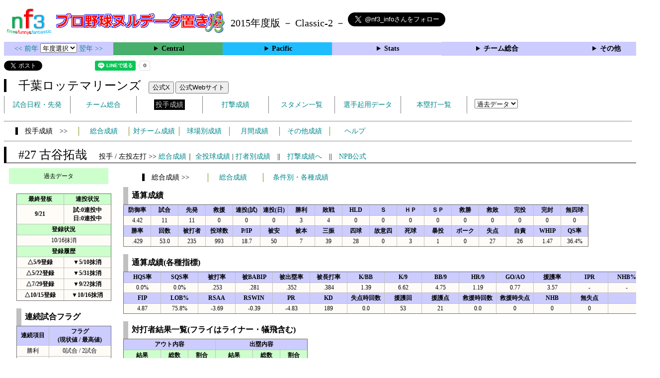

--- FILE ---
content_type: text/html; charset=UTF-8
request_url: https://nf3.sakura.ne.jp/2015/Pacific/M/p/27_stat.htm
body_size: 69530
content:
<!DOCTYPE html>
<html lang='ja'>
<head>
  <meta http-equiv='content-type' content='text/html; charset=UTF-8'>
  <meta http-equiv='content-style-type' content='text/css; charset=UTF-8'>
  <meta http-equiv='content-script-type' content='text/javascript; charset=UTF-8'>
  <meta name='keywords' content="プロ野球,データ,NPB,セイバーメトリクス">
  <meta name='description' content="日本プロ野球(NPB)に関する様々なデータをまとめたサイトです">
  <base href="https://nf3.sakura.ne.jp/2015/">
  <script type='text/javascript' src='../tree.js'></script>
  <script type='text/javascript' src='../mover.js'></script>
  <script type='text/javascript' src='../tree_t.js'></script>
  <title>プロ野球 ヌルデータ置き場f3 2015年度版  ロッテ - 投手成績 27 古谷拓哉 - </title>
  <link rel='stylesheet' href='../style.css?20210331_01''>
</head>
<body>
<!-- ヘッダー部 -->
<div id="header">
  <div class=headimg>
    <img src="../Img/nf3Logo_v2.png" width=100>
    <a href="./index.html"><img src="../Img/NulDataf3_2024.png" width=350></a>
    <br>
  </div>
  <div class=headimg>
    <span style="font-size:20px;vertical-align:middle"> 2015年度版 － Classic-2 －
<a href="https://twitter.com/nf3_info" class="twitter-follow-button" data-size="large" data-show-screen-name="true" data-lang="ja" data-show-count="false">Follow @nf3_info</a></span>
  </div>
</div>
<section>
<div class='Menubox'>
<div class='MenuCell_Index'><a href="../2014/index.html"><< 前年 </a>
<select name="select" onChange="location.href=value;">
  <option value="">年度選択</option>
  <option value="../index.html">2025年</option>
  <option value="../2024/index.html">2024年</option>
  <option value="../2023/index.html">2023年</option>
  <option value="../2022/index.html">2022年</option>
  <option value="../2021/index.html">2021年</option>
  <option value="../2020/index.html">2020年</option>
  <option value="../2019/index.html">2019年</option>
  <option value="../2018/index.html">2018年</option>
  <option value="../2017/index.html">2017年</option>
  <option value="../2016/index.html">2016年</option>
  <option value="../2015/index.html">2015年</option>
  <option value="../2014/index.html">2014年</option>
  <option value="../2013/index.html">2013年</option>
  <option value="../2012/index.html">2012年</option>
  <option value="../2011/index.html">2011年</option>
  <option value="../2010/index.html">2010年</option>
  <option value="../2009/index.html">2009年</option>
  <option value="../2008/index.html">2008年</option>
  <option value="../2007/index.html">2007年</option>
  <option value="../2006/index.html">2006年</option>
  <option value="../2005/index.html">2005年</option>
</select>
<a href='../2016/index.html'> 翌年 >></a>
</div>
<div class='MenuCell'>
<details>
<summary class='Ce'>Central</summary>
<dl>
  <dt class="G"><a href="../php/stat_disp/stat_disp.php?y=2015&leg=0&mon=0&tm=G&vst=all"><span class="G">読売ジャイアンツ</span></a></dt>
  <dt class="T"><a href="../php/stat_disp/stat_disp.php?y=2015&leg=0&mon=0&tm=T&vst=all"><span class="T">阪神タイガース</span></a></dt>
  <dt class="C"><a href="../php/stat_disp/stat_disp.php?y=2015&leg=0&mon=0&tm=C&vst=all"><span class="C">広島東洋カープ</span></a></dt>
  <dt class="D"><a href="../php/stat_disp/stat_disp.php?y=2015&leg=0&mon=0&tm=D&vst=all"><span class="D">中日ドラゴンズ</span></a></dt>
  <dt class="DB"><a href="../php/stat_disp/stat_disp.php?y=2015&leg=0&mon=0&tm=DB&vst=all"><span class="DB">横浜ＤｅＮＡベイスターズ</span></a></dt>
  <dt class="S"><a href="../php/stat_disp/stat_disp.php?y=2015&leg=0&mon=0&tm=S&vst=all"><span class="S">東京ヤクルトスワローズ</span></a></dt>
</dl>
</details>
</div>
<div class='MenuCell'>
<details>
<summary class='Pa'>Pacific</summary>
<dl>
  <dt class="H"><a href="../php/stat_disp/stat_disp.php?y=2015&leg=1&mon=0&tm=H&vst=all"><span class="H">福岡ソフトバンクホークス</span></a></dt>
  <dt class="Bs"><a href="../php/stat_disp/stat_disp.php?y=2015&leg=1&mon=0&tm=Bs&vst=all"><span class="Bs">オリックス・バファローズ</span></a></dt>
  <dt class="F"><a href="../php/stat_disp/stat_disp.php?y=2015&leg=1&mon=0&tm=F&vst=all"><span class="F">北海道日本ハムファイターズ</span></a></dt>
  <dt class="M"><a href="../php/stat_disp/stat_disp.php?y=2015&leg=1&mon=0&tm=M&vst=all"><span class="M">千葉ロッテマリーンズ</span></a></dt>
  <dt class="L"><a href="../php/stat_disp/stat_disp.php?y=2015&leg=1&mon=0&tm=L&vst=all"><span class="L">埼玉西武ライオンズ</span></a></dt>
  <dt class="E"><a href="../php/stat_disp/stat_disp.php?y=2015&leg=1&mon=0&tm=E&vst=all"><span class="E">東北楽天ゴールデンイーグルス</span></a></dt>
</dl>
</details>
</div>
<div class='MenuCell'>
<details>
<summary class='Index'>Stats</summary>
<dl>
  <dt class="Index"><a href="./Stats/Standing.htm">順位表</a></dt>
  <dt class="Ce"><a href="../php/stat_disp/stat_disp.php?y=2015&leg=0&tm=Sta&fp=0&dn=6&dk=0"><span style="color:#ffffff">セ・打撃成績</a></span></dt>
  <dt class="Ce"><a href="../php/stat_disp/stat_disp.php?y=2015&leg=0&tm=Sta&fp=1&dn=6&dk=0'"><span style="color:#ffffff">セ・投手成績</span></a></dt>
  <dt class="Pa"><a href="../php/stat_disp/stat_disp.php?y=2015&leg=1&tm=Sta&fp=0&dn=6&dk=0"><span style="color:#ffffff">パ・打撃成績</a></span></dt>
  <dt class="Pa"><a href="../php/stat_disp/stat_disp.php?y=2015&leg=1&tm=Sta&fp=1&dn=6&dk=0'"><span style="color:#ffffff">パ・投手成績</span></a></dt>
  <dt class="Index"><a href="../php/stat_disp/stat_disp.php?y=2015&leg=2&tm=Sta&fp=0&dn=6&dk=0">交流戦打撃成績</a></dt>
  <dt class="Index"><a href="../php/stat_disp/stat_disp.php?y=2015&leg=2&tm=Sta&fp=1&dn=6&dk=0">交流戦投手成績</a></dt>
</dl>
</details>
</div>
<div class='MenuCell'>
<details>
<summary class='Index'>チーム総合</summary>
<dl>
  <dt class="Index"><a href="./Stats/team_etc.htm">各種データ</a></dt>
  <dt class="Index"><a href="./Stats/Starter.htm">先発一覧</a></dt>
  <dt class="Index"><a href="./Stats/kouji.htm">公示履歴</a></dt></dl>
</details>
</div>
<div class='MenuCell'>
<details>
<summary class='Index'>その他</summary>
<dl>
  <dt class="Index"><a href="../php/vsSer.php" target="_blank">打者vs投手検索</a></dt>

</dl>
</details>
</div>
</div>
</section>
<div id="header">
<a href="https://twitter.com/share?ref_src=twsrc%5Etfw" class="twitter-share-button" data-text="プロ野球 ヌルデータ置き場f3 2015年度版  ロッテ - 投手成績 27 古谷拓哉 - " data-url="https://nf3.sakura.ne.jp/2015/Pacific/M/p/27_stat.htm" data-lang="ja" data-show-count="false">Tweet</a><script async src="https://platform.twitter.com/widgets.js" charset="utf-8"></script>
<iframe src="https://www.facebook.com/plugins/share_button.php?href=https://nf3.sakura.ne.jp/2015/Pacific/M/p/27_stat.htm&layout=button&size=small&width=100&height=20&appId" width="100" height="20" style="border:none;overflow:hidden" scrolling="no" frameborder="0" allowTransparency="true" allow="encrypted-media"></iframe>
<div class="line-it-button" data-lang="ja" data-type="share-a" data-env="REAL" data-url="https://nf3.sakura.ne.jp/2015/Pacific/M/p/27_stat.htm" data-color="default" data-size="small" data-count="true" data-ver="3" style="display: none;"></div>
<script src="https://www.line-website.com/social-plugins/js/thirdparty/loader.min.js" async="async" defer="defer"></script>
</div>
<div id="header">  <div class="headimg">
    <span style="font-size:24px" class="M3">　千葉ロッテマリーンズ</span>　
    <button onclick="window.open('https://x.com/chibalotte','_blank')">公式X</button> 
    <button onclick="window.open('https://www.marines.co.jp/','_blank')">公式Webサイト</button>
    <div id="tmmenu">
      <ul class="tmmenu_disp">
        <li><a href="../php/stat_disp/stat_disp.php?y=2015&leg=1&mon=10&tm=M&vst=all">試合日程・先発</a></li>
        <li><a href="./Pacific/M/t/teamdata.htm">チーム総合</a></li>
        <li><a href="../php/stat_disp/stat_disp.php?y=2015&leg=1&tm=M&fp=1&dn=1&dk=0"><span class=M style="padding:3px">投手成績</span></a></li>
        <li><a href="../php/stat_disp/stat_disp.php?y=2015&leg=1&tm=M&fp=0&dn=1&dk=0">打撃成績</a></li>
        <li><a href="../php/stat_disp/stat_disp.php?y=2015&leg=1&mon=10&tm=M&stvst=all">スタメン一覧</a></li>
        <li><a href="./Pacific/M/t/kiyou.htm">選手起用データ</a></li>
        <li><a href="../php/stat_disp/stat_disp.php?y=2015&leg=1&mon=10&tm=M&hrvst=all">本塁打一覧</a></li>
        <li>　
          <select name="select" onChange="location.href=value;">
          <option value="">過去データ</option>
          <option value="../php/stat_disp/stat_disp.php?y=0&leg=1&tm=M&fp=1&dn=1&dk=0">2025年</option>
          <option value="../php/stat_disp/stat_disp.php?y=2024&leg=1&tm=M&fp=1&dn=1&dk=0">2024年</option>
          <option value="../php/stat_disp/stat_disp.php?y=2023&leg=1&tm=M&fp=1&dn=1&dk=0">2023年</option>
          <option value="../php/stat_disp/stat_disp.php?y=2022&leg=1&tm=M&fp=1&dn=1&dk=0">2022年</option>
          <option value="../php/stat_disp/stat_disp.php?y=2021&leg=1&tm=M&fp=1&dn=1&dk=0">2021年</option>
          <option value="../php/stat_disp/stat_disp.php?y=2020&leg=1&tm=M&fp=1&dn=1&dk=0">2020年</option>
          <option value="../php/stat_disp/stat_disp.php?y=2019&leg=1&tm=M&fp=1&dn=1&dk=0">2019年</option>
          <option value="../php/stat_disp/stat_disp.php?y=2018&leg=1&tm=M&fp=1&dn=1&dk=0">2018年</option>
          <option value="../php/stat_disp/stat_disp.php?y=2017&leg=1&tm=M&fp=1&dn=1&dk=0">2017年</option>
          <option value="../php/stat_disp/stat_disp.php?y=2016&leg=1&tm=M&fp=1&dn=1&dk=0">2016年</option>
          <option value="../php/stat_disp/stat_disp.php?y=2015&leg=1&tm=M&fp=1&dn=1&dk=0">2015年</option>
          <option value="../php/stat_disp/stat_disp.php?y=2014&leg=1&tm=M&fp=1&dn=1&dk=0">2014年</option>
          <option value="../php/stat_disp/stat_disp.php?y=2013&leg=1&tm=M&fp=1&dn=1&dk=0">2013年</option>
          <option value="../php/stat_disp/stat_disp.php?y=2012&leg=1&tm=M&fp=1&dn=1&dk=0">2012年</option>
          <option value="../php/stat_disp/stat_disp.php?y=2011&leg=1&tm=M&fp=1&dn=1&dk=0">2011年</option>
          <option value="../php/stat_disp/stat_disp.php?y=2010&leg=1&tm=M&fp=1&dn=1&dk=0">2010年</option>
          <option value="../php/stat_disp/stat_disp.php?y=2009&leg=1&tm=M&fp=1&dn=1&dk=0">2009年</option>
          <option value="../php/stat_disp/stat_disp.php?y=2008&leg=1&tm=M&fp=1&dn=1&dk=0">2008年</option>
          <option value="../php/stat_disp/stat_disp.php?y=2007&leg=1&tm=M&fp=1&dn=1&dk=0">2007年</option>
          <option value="../php/stat_disp/stat_disp.php?y=2006&leg=1&tm=M&fp=1&dn=1&dk=0">2006年</option>
          <option value="../php/stat_disp/stat_disp.php?y=2005&leg=1&tm=M&fp=1&dn=1&dk=0">2005年</option>
          </select>
        </li>
      </ul>
    </div>
  </div>
</div>
<hr>
<div id="tmmenu">
  <div id="minimenu">
    <div class="mmm"><span class="M3">　投手成績　>></span></div>
    <div class="mms"><a href="../php/stat_disp/stat_disp.php?y=2015&leg=1&tm=M&fp=1&dn=1&dk=0">総合成績</a></div>
    <div class="mms"><a href="Pacific/M/t/pc_all_data_vsT.htm">対チーム成績</a></div>
    <div class="mms"><a href="Pacific/M/t/pc_all_data_vsS.htm">球場別成績</a></div>
    <div class="mms"><a href="Pacific/M/t/pc_all_data_vsM.htm">月間成績</a></div>
    <div class="mms"><a href="Pacific/M/t/pc_all_data_etc.htm">その他成績</a></div>    <div class="mms"><a href="https://nf3.sakura.ne.jp/Help/Help_pc.htm" target=_blank>ヘルプ</a></div>
  </div>
</div>
<hr>
<div id="header_p">
  <div class="M2">
    <span style="font-size:24px">　#27 古谷拓哉　</span><span style="font-size:14px">投手 / 左投左打 >> <a href="./Pacific/M/p/27_stat.htm">総合成績</a>｜ <a href="../php/stat_disp/stat_disp.php?y=2015&leg=1&pcnum=27&tm=M&mon=0&vst=all">全投球成績</a> | <a href="./Pacific/M/p/27_stat_vsB.htm">打者別成績</a>　||　<a href="./Pacific/M/f/27_stat.htm">打撃成績へ</a>　||　<a href="https://npb.jp/bis/players/91495112.html" target=_blank>NPB公式</a></span>
  </div>
</div>
<div id="p_main">
  <div class="p_info">
    <div class="kako_menu">
      <label for="kako_menu_01">過去データ</label>
      <input type="checkbox" id="kako_menu_01" class="accordion" />
      <ul id="links01">
        <li><a href='../2016/Pacific/M/p/27_stat.htm'>2016年 M #27</a></li>
        <li><a href='../2015/Pacific/M/p/27_stat.htm'>2015年 M #27</a></li>
        <li><a href='../2014/Pacific/M/p/27_stat.htm'>2014年 M #27</a></li>
        <li><a href='../2013/Pacific/M/p/27_stat.htm'>2013年 M #27</a></li>
        <li><a href='../2012/Pacific/M/p/27_stat.htm'>2012年 M #27</a></li>
        <li><a href='../2011/Pacific/M/p/27_stat.htm'>2011年 M #27</a></li>
        <li><a href='../2010/Pacific/M/p/27_stat.htm'>2010年 M #27</a></li>
        <li><a href='../2009/Pacific/M/p/27_stat.htm'>2009年 M #27</a></li>
        <li><a href='../2006/Pacific/M/p/27_stat.htm'>2006年 M #27</a></li>
      </ul>
    </div>
    <br>
    <table class="Base" border=1>
      <tr>
        <th class="Index2" width=90 nowrap>最終登板</th>
        <th class="Index2" width=90 nowrap>連投状況</th>
      </tr>
      <tr>
        <th>9/21</th>
        <th>試:0連投中<br>日:0連投中</th>
      </tr>
      <tr>
        <th class="Index2" colspan=2>登録状況</th>
      </tr>
      <tr>
        <td colspan=2>10/16抹消</td>
      </tr>
      <tr>
        <th class="Index2" colspan=2 nowrap>登録履歴</th>
      </tr>
      <tr>
        <th>△5/9登録</th>
        <th>▼5/10抹消</th>
      </tr>
      <tr>
        <th>△5/22登録</th>
        <th>▼5/31抹消</th>
      </tr>
      <tr>
        <th>△7/29登録</th>
        <th>▼9/22抹消</th>
      </tr>
      <tr>
        <th>△10/15登録</th>
        <th>▼10/16抹消</th>
      </tr>
    </table>
    <br>
    <table class="Base" border=1>
      <caption>
      <div class="Title">連続試合フラグ</div>
      </caption>
      <tr class="Index">
        <th width=60 nowrap>連続項目</th>
        <th width=120 nowrap>フラグ<br>(現状値 / 最高値)</th>
      </tr>
      <tr onmouseover="M_over(this)" onmouseout="M_out(this)" onClick="M_click(this)">
        <td>勝利</td>
        <td>0試合 / 2試合</td>
      </tr>
      <tr onmouseover="M_over(this)" onmouseout="M_out(this)" onClick="M_click(this)">
        <td>敗戦</td>
        <td><span class="HR">2試合</span> / 2試合</td>
      </tr>
      <tr onmouseover="M_over(this)" onmouseout="M_out(this)" onClick="M_click(this)">
        <td>ホールド</td>
        <td>0試合 / 0試合</td>
      </tr>
      <tr onmouseover="M_over(this)" onmouseout="M_out(this)" onClick="M_click(this)">
        <td>セーブ</td>
        <td>0試合 / 0試合</td>
      </tr>
      <tr onmouseover="M_over(this)" onmouseout="M_out(this)" onClick="M_click(this)">
        <td>完投</td>
        <td>0試合 / 0試合</td>
      </tr>
      <tr onmouseover="M_over(this)" onmouseout="M_out(this)" onClick="M_click(this)">
        <td>完封</td>
        <td>0試合 / 0試合</td>
      </tr>
      <tr onmouseover="M_over(this)" onmouseout="M_out(this)" onClick="M_click(this)">
        <td>無失点</td>
        <td>0試合 / 1試合</td>
      </tr>
    </table>
  </div>
  <div class="p_data">
    <div id="minimenu_p">
      <div class="mmm"><span class="M3">　総合成績 >></span></div>
      <div class="mms"><a href="javascript:chgmenu('All')">総合成績</a></div>
      <div class="mmml"><a href="javascript:chgmenu('Cond')">条件別・各種成績</a></div>
    </div>
    <table class="Base_P" border=1>
      <caption>
      <div class="Title">通算成績</div>
      </caption>
      <tr class="Index">
        <th width=50>防御率</th>
        <th width=50>試合</th>
        <th width=50>先発</th>
        <th width=50>救援</th>
        <th width=50>連投(試)</th>
        <th width=50>連投(日)</th>
        <th width=50>勝利</th>
        <th width=50>敗戦</th>
        <th width=50>HLD</th>
        <th width=50>Ｓ</th>
        <th width=50>ＨＰ</th>
        <th width=50>ＳＰ</th>
        <th width=50>救勝</th>
        <th width=50>救敗</th>
        <th width=50>完投</th>
        <th width=50>完封</th>
        <th width=50>無四球</th>
      </tr>
      <tr onmouseover="M_over(this)" onmouseout="M_out(this)" onClick="M_click(this)">
        <td>4.42</td>
        <td>11</td>
        <td>11</td>
        <td>0</td>
        <td>0</td>
        <td>0</td>
        <td>3</td>
        <td>4</td>
        <td>0</td>
        <td>0</td>
        <td>0</td>
        <td>0</td>
        <td>0</td>
        <td>0</td>
        <td>0</td>
        <td>0</td>
        <td>0</td>
      </tr>
      <tr class="Index">
        <th width=50>勝率</th>
        <th width=50>回数</th>
        <th width=50>被打者</th>
        <th width=50>投球数</th>
        <th width=50>P/IP</th>
        <th width=50>被安</th>
        <th width=50>被本</th>
        <th width=50>三振</th>
        <th width=50>四球</th>
        <th width=50>故意四</th>
        <th width=50>死球</th>
        <th width=50>暴投</th>
        <th width=50>ボーク</th>
        <th width=50>失点</th>
        <th width=50>自責</th>
        <th width=50>WHIP</th>
        <th width=50>QS率</th>
      </tr>
      <tr onmouseover="M_over(this)" onmouseout="M_out(this)" onClick="M_click(this)">
        <td>.429</td>
        <td>53.0</td>
        <td>235</td>
        <td>993</td>
        <td>18.7</td>
        <td>50</td>
        <td>7</td>
        <td>39</td>
        <td>28</td>
        <td>0</td>
        <td>3</td>
        <td>1</td>
        <td>0</td>
        <td>27</td>
        <td>26</td>
        <td>1.47</td>
        <td>36.4%</td>
      </tr>
    </table>
    <br>
    <div id="All" style="display:block">
      <table class="Base_P" border=1>
        <caption>
        <div class="Title">通算成績(各種指標)</div>
        </caption>
        <tr class="Index">
          <th width=70>HQS率</th>
          <th width=70>SQS率</th>
          <th width=70>被打率</th>
          <th width=70>被BABIP</th>
          <th width=70>被出塁率</th>
          <th width=70>被長打率</th>
          <th width=70>K/BB</th>
          <th width=70>K/9</th>
          <th width=70>BB/9</th>
          <th width=70>HR/9</th>
          <th width=70>GO/AO</th>
          <th width=70>援護率</th>
          <th width=70>IPR</th>
          <th width=70>NHB%</th>
        </tr>
        <tr onmouseover="M_over(this)" onmouseout="M_out(this)" onClick="M_click(this)">
          <td>0.0%</td>
          <td>0.0%</td>
          <td>.253</td>
          <td>.281</td>
          <td>.352</td>
          <td>.384</td>
          <td>1.39</td>
          <td>6.62</td>
          <td>4.75</td>
          <td>1.19</td>
          <td>0.77</td>
          <td>3.57</td>
          <td>-</td>
          <td>-</td>
        </tr>
        <tr class="Index">
          <th width=70>FIP</th>
          <th width=70>LOB%</th>
          <th width=70>RSAA</th>
          <th width=70>RSWIN</th>
          <th width=70>PR</th>
          <th width=70>KD</th>
          <th width=70>失点時回数</th>
          <th width=70>援護回</th>
          <th width=70>援護点</th>
          <th width=70>救援時回数</th>
          <th width=70>救援時失点</th>
          <th width=70>NHB</th>
          <th width=70>無失点</th>
          <th width=70></th>
        </tr>
        <tr onmouseover="M_over(this)" onmouseout="M_out(this)" onClick="M_click(this)">
          <td>4.87</td>
          <td>75.8%</td>
          <td>-3.69</td>
          <td>-0.39</td>
          <td>-4.83</td>
          <td>189</td>
          <td>0.0</td>
          <td>53</td>
          <td>21</td>
          <td>0.0</td>
          <td>0</td>
          <td>0</td>
          <td>0</td>
          <td></td>
        </tr>
      </table>
      <br>
      <table class="Base_P" border=1>
        <caption>
        <div class="Title">対打者結果一覧(フライはライナー・犠飛含む)</div>
        </caption>
        <tr class="Index">
          <th colspan=3>アウト内容</th>
          <th colspan=3>出塁内容</th>
        </tr>
        <tr class="Index2">
          <th width=70 nowrap>結果</th>
          <th width=50 nowrap>総数</th>
          <th width=50 nowrap>割合</th>
          <th width=70 nowrap>結果</th>
          <th width=50 nowrap>総数</th>
          <th width=50 nowrap>割合</th>
        </tr>
        <tr onmouseover="M_over(this)" onmouseout="M_out(this)" onClick="M_click(this)">
          <td>ゴロ</td>
          <td>47</td>
          <td>30.7%</td>
          <td>安打</td>
          <td>50</td>
          <td>61.0%</td>
        </tr>
        <tr onmouseover="M_over(this)" onmouseout="M_out(this)" onClick="M_click(this)">
          <td>フライ</td>
          <td>61</td>
          <td>39.9%</td>
          <td>四死球</td>
          <td>31</td>
          <td>37.8%</td>
        </tr>
        <tr onmouseover="M_over(this)" onmouseout="M_out(this)" onClick="M_click(this)">
          <td>空三振</td>
          <td>30</td>
          <td>19.6%</td>
          <td>失策出塁</td>
          <td>1</td>
          <td>1.2%</td>
        </tr>
        <tr onmouseover="M_over(this)" onmouseout="M_out(this)" onClick="M_click(this)">
          <td>見三振</td>
          <td>9</td>
          <td>5.9%</td>
          <td>野選</td>
          <td>0</td>
          <td>0.0%</td>
        </tr>
        <tr onmouseover="M_over(this)" onmouseout="M_out(this)" onClick="M_click(this)">
          <td>犠打</td>
          <td>5</td>
          <td>3.3%</td>
          <td>打・走妨</td>
          <td>0</td>
          <td>0.0%</td>
        </tr>
        <tr onmouseover="M_over(this)" onmouseout="M_out(this)" onClick="M_click(this)">
          <td>守備妨</td>
          <td>1</td>
          <td>0.7%</td>
          <td></td>
          <td></td>
          <td></td>
        </tr>
      </table>
      <br>
      <table class="Base_P" border=1>
        <caption>
        <div class="Title">対チーム別成績(リーグ)</div>
        </caption>
        <tr class="Index">
          <th width=100 nowrap>チーム</th>
          <th width=40 nowrap>防御率</th>
          <th width=30 nowrap>試合</th>
          <th width=30 nowrap>先発</th>
          <th width=30 nowrap>救援</th>
          <th width=30 nowrap>勝利</th>
          <th width=30 nowrap>敗戦</th>
          <th width=30 nowrap>HLD</th>
          <th width=30 nowrap>Ｓ</th>
          <th width=30 nowrap>ＨＰ</th>
          <th width=30 nowrap>ＳＰ</th>
          <th width=30 nowrap>救勝</th>
          <th width=30 nowrap>救敗</th>
          <th width=30 nowrap>回数</th>
          <th width=30 nowrap>被安</th>
          <th width=30 nowrap>被本</th>
          <th width=30 nowrap>三振</th>
          <th width=30 nowrap>四球</th>
          <th width=30 nowrap>死球</th>
          <th width=30 nowrap>失点</th>
          <th width=30 nowrap>自責</th>
          <th width=40 nowrap>WHIP</th>
          <th width=40 nowrap>被打率</th>
          <th width=40 nowrap>援護率</th>
          <th width=40 nowrap>IPR</th>
        </tr>
        <tr onmouseover="M_over(this)" onmouseout="M_out(this)" onClick="M_click(this)">
          <th class="H">ソフトバンク</th>
          <td>-</td>
          <td>0</td>
          <td>0</td>
          <td>0</td>
          <td>0</td>
          <td>0</td>
          <td>0</td>
          <td>0</td>
          <td>0</td>
          <td>0</td>
          <td>0</td>
          <td>0</td>
          <td>0.0</td>
          <td>0</td>
          <td>0</td>
          <td>0</td>
          <td>0</td>
          <td>0</td>
          <td>0</td>
          <td>0</td>
          <td>0.00</td>
          <td>.000</td>
          <td>-</td>
          <td>-</td>
        </tr>
        <tr onmouseover="M_over(this)" onmouseout="M_out(this)" onClick="M_click(this)">
          <th class="Bs">オリックス</th>
          <td>3.72</td>
          <td>4</td>
          <td>4</td>
          <td>0</td>
          <td>1</td>
          <td>1</td>
          <td>0</td>
          <td>0</td>
          <td>0</td>
          <td>0</td>
          <td>0</td>
          <td>0</td>
          <td>19.1</td>
          <td>13</td>
          <td>3</td>
          <td>12</td>
          <td>15</td>
          <td>0</td>
          <td>9</td>
          <td>8</td>
          <td>1.45</td>
          <td>.194</td>
          <td>4.26</td>
          <td>-</td>
        </tr>
        <tr onmouseover="M_over(this)" onmouseout="M_out(this)" onClick="M_click(this)">
          <th class="F">日本ハム</th>
          <td>11.25</td>
          <td>1</td>
          <td>1</td>
          <td>0</td>
          <td>0</td>
          <td>1</td>
          <td>0</td>
          <td>0</td>
          <td>0</td>
          <td>0</td>
          <td>0</td>
          <td>0</td>
          <td>4.0</td>
          <td>5</td>
          <td>0</td>
          <td>4</td>
          <td>2</td>
          <td>1</td>
          <td>5</td>
          <td>5</td>
          <td>1.75</td>
          <td>.313</td>
          <td>2.25</td>
          <td>-</td>
        </tr>
        <tr onmouseover="M_over(this)" onmouseout="M_out(this)" onClick="M_click(this)">
          <th class="L">西武</th>
          <td>4.30</td>
          <td>3</td>
          <td>3</td>
          <td>0</td>
          <td>2</td>
          <td>1</td>
          <td>0</td>
          <td>0</td>
          <td>0</td>
          <td>0</td>
          <td>0</td>
          <td>0</td>
          <td>14.2</td>
          <td>18</td>
          <td>2</td>
          <td>9</td>
          <td>3</td>
          <td>1</td>
          <td>7</td>
          <td>7</td>
          <td>1.43</td>
          <td>.310</td>
          <td>3.21</td>
          <td>-</td>
        </tr>
        <tr onmouseover="M_over(this)" onmouseout="M_out(this)" onClick="M_click(this)">
          <th class="E">楽天</th>
          <td>3.00</td>
          <td>2</td>
          <td>2</td>
          <td>0</td>
          <td>0</td>
          <td>1</td>
          <td>0</td>
          <td>0</td>
          <td>0</td>
          <td>0</td>
          <td>0</td>
          <td>0</td>
          <td>9.0</td>
          <td>7</td>
          <td>1</td>
          <td>8</td>
          <td>5</td>
          <td>0</td>
          <td>3</td>
          <td>3</td>
          <td>1.33</td>
          <td>.206</td>
          <td>3.60</td>
          <td>-</td>
        </tr>
      </table>
      <br>
      <table class="Base_P" border=1>
        <caption>
        <div class="Title">対チーム別成績(交流戦)</div>
        </caption>
        <tr class="Index">
          <th width=100 nowrap>チーム</th>
          <th width=40 nowrap>防御率</th>
          <th width=30 nowrap>試合</th>
          <th width=30 nowrap>先発</th>
          <th width=30 nowrap>救援</th>
          <th width=30 nowrap>勝利</th>
          <th width=30 nowrap>敗戦</th>
          <th width=30 nowrap>HLD</th>
          <th width=30 nowrap>Ｓ</th>
          <th width=30 nowrap>ＨＰ</th>
          <th width=30 nowrap>ＳＰ</th>
          <th width=30 nowrap>救勝</th>
          <th width=30 nowrap>救敗</th>
          <th width=30 nowrap>回数</th>
          <th width=30 nowrap>被安</th>
          <th width=30 nowrap>被本</th>
          <th width=30 nowrap>三振</th>
          <th width=30 nowrap>四球</th>
          <th width=30 nowrap>死球</th>
          <th width=30 nowrap>失点</th>
          <th width=30 nowrap>自責</th>
          <th width=40 nowrap>WHIP</th>
          <th width=40 nowrap>被打率</th>
          <th width=40 nowrap>援護率</th>
          <th width=40 nowrap>IPR</th>
        </tr>
        <tr onmouseover="M_over(this)" onmouseout="M_out(this)" onClick="M_click(this)">
          <th class="G">巨人</th>
          <td>-</td>
          <td>0</td>
          <td>0</td>
          <td>0</td>
          <td>0</td>
          <td>0</td>
          <td>0</td>
          <td>0</td>
          <td>0</td>
          <td>0</td>
          <td>0</td>
          <td>0</td>
          <td>0.0</td>
          <td>0</td>
          <td>0</td>
          <td>0</td>
          <td>0</td>
          <td>0</td>
          <td>0</td>
          <td>0</td>
          <td>0.00</td>
          <td>.000</td>
          <td>-</td>
          <td>-</td>
        </tr>
        <tr onmouseover="M_over(this)" onmouseout="M_out(this)" onClick="M_click(this)">
          <th class="T">阪神</th>
          <td>-</td>
          <td>0</td>
          <td>0</td>
          <td>0</td>
          <td>0</td>
          <td>0</td>
          <td>0</td>
          <td>0</td>
          <td>0</td>
          <td>0</td>
          <td>0</td>
          <td>0</td>
          <td>0.0</td>
          <td>0</td>
          <td>0</td>
          <td>0</td>
          <td>0</td>
          <td>0</td>
          <td>0</td>
          <td>0</td>
          <td>0.00</td>
          <td>.000</td>
          <td>-</td>
          <td>-</td>
        </tr>
        <tr onmouseover="M_over(this)" onmouseout="M_out(this)" onClick="M_click(this)">
          <th class="C">広島</th>
          <td>-</td>
          <td>0</td>
          <td>0</td>
          <td>0</td>
          <td>0</td>
          <td>0</td>
          <td>0</td>
          <td>0</td>
          <td>0</td>
          <td>0</td>
          <td>0</td>
          <td>0</td>
          <td>0.0</td>
          <td>0</td>
          <td>0</td>
          <td>0</td>
          <td>0</td>
          <td>0</td>
          <td>0</td>
          <td>0</td>
          <td>0.00</td>
          <td>.000</td>
          <td>-</td>
          <td>-</td>
        </tr>
        <tr onmouseover="M_over(this)" onmouseout="M_out(this)" onClick="M_click(this)">
          <th class="D">中日</th>
          <td>-</td>
          <td>0</td>
          <td>0</td>
          <td>0</td>
          <td>0</td>
          <td>0</td>
          <td>0</td>
          <td>0</td>
          <td>0</td>
          <td>0</td>
          <td>0</td>
          <td>0</td>
          <td>0.0</td>
          <td>0</td>
          <td>0</td>
          <td>0</td>
          <td>0</td>
          <td>0</td>
          <td>0</td>
          <td>0</td>
          <td>0.00</td>
          <td>.000</td>
          <td>-</td>
          <td>-</td>
        </tr>
        <tr onmouseover="M_over(this)" onmouseout="M_out(this)" onClick="M_click(this)">
          <th class="DB">ＤｅＮＡ</th>
          <td>4.50</td>
          <td>1</td>
          <td>1</td>
          <td>0</td>
          <td>0</td>
          <td>0</td>
          <td>0</td>
          <td>0</td>
          <td>0</td>
          <td>0</td>
          <td>0</td>
          <td>0</td>
          <td>6.0</td>
          <td>7</td>
          <td>1</td>
          <td>6</td>
          <td>3</td>
          <td>1</td>
          <td>3</td>
          <td>3</td>
          <td>1.67</td>
          <td>.304</td>
          <td>3.00</td>
          <td>-</td>
        </tr>
        <tr onmouseover="M_over(this)" onmouseout="M_out(this)" onClick="M_click(this)">
          <th class="S">ヤクルト</th>
          <td>-</td>
          <td>0</td>
          <td>0</td>
          <td>0</td>
          <td>0</td>
          <td>0</td>
          <td>0</td>
          <td>0</td>
          <td>0</td>
          <td>0</td>
          <td>0</td>
          <td>0</td>
          <td>0.0</td>
          <td>0</td>
          <td>0</td>
          <td>0</td>
          <td>0</td>
          <td>0</td>
          <td>0</td>
          <td>0</td>
          <td>0.00</td>
          <td>.000</td>
          <td>-</td>
          <td>-</td>
        </tr>
      </table>
      <br>
      <table class="Base_P" border=1>
        <caption>
        <div class="Title">球場別成績</div>
        </caption>
        <tr class="Index">
          <th width=100 nowrap>球場</th>
          <th width=40 nowrap>防御率</th>
          <th width=30 nowrap>試合</th>
          <th width=30 nowrap>先発</th>
          <th width=30 nowrap>救援</th>
          <th width=30 nowrap>勝利</th>
          <th width=30 nowrap>敗戦</th>
          <th width=30 nowrap>HLD</th>
          <th width=30 nowrap>Ｓ</th>
          <th width=30 nowrap>ＨＰ</th>
          <th width=30 nowrap>ＳＰ</th>
          <th width=30 nowrap>救勝</th>
          <th width=30 nowrap>救敗</th>
          <th width=30 nowrap>回数</th>
          <th width=30 nowrap>被安</th>
          <th width=30 nowrap>被本</th>
          <th width=30 nowrap>三振</th>
          <th width=30 nowrap>四球</th>
          <th width=30 nowrap>死球</th>
          <th width=30 nowrap>失点</th>
          <th width=30 nowrap>自責</th>
          <th width=40 nowrap>WHIP</th>
          <th width=40 nowrap>被打率</th>
          <th width=40 nowrap>援護率</th>
          <th width=40 nowrap>IPR</th>
        </tr>
        <tr onmouseover="M_over(this)" onmouseout="M_out(this)" onClick="M_click(this)">
          <th class="M">QVCマリン</th>
          <td>5.36</td>
          <td>9</td>
          <td>9</td>
          <td>0</td>
          <td>3</td>
          <td>3</td>
          <td>0</td>
          <td>0</td>
          <td>0</td>
          <td>0</td>
          <td>0</td>
          <td>0</td>
          <td>40.1</td>
          <td>42</td>
          <td>6</td>
          <td>26</td>
          <td>21</td>
          <td>3</td>
          <td>25</td>
          <td>24</td>
          <td>1.56</td>
          <td>.271</td>
          <td>4.85</td>
          <td>-</td>
        </tr>
        <tr onmouseover="M_over(this)" onmouseout="M_out(this)" onClick="M_click(this)">
          <th class="H">ヤフオクドーム</th>
          <td>-</td>
          <td>0</td>
          <td>0</td>
          <td>0</td>
          <td>0</td>
          <td>0</td>
          <td>0</td>
          <td>0</td>
          <td>0</td>
          <td>0</td>
          <td>0</td>
          <td>0</td>
          <td>0.0</td>
          <td>0</td>
          <td>0</td>
          <td>0</td>
          <td>0</td>
          <td>0</td>
          <td>0</td>
          <td>0</td>
          <td>0.00</td>
          <td>.000</td>
          <td>-</td>
          <td>-</td>
        </tr>
        <tr onmouseover="M_over(this)" onmouseout="M_out(this)" onClick="M_click(this)">
          <th class="Bs">京セラD大阪</th>
          <td>-</td>
          <td>0</td>
          <td>0</td>
          <td>0</td>
          <td>0</td>
          <td>0</td>
          <td>0</td>
          <td>0</td>
          <td>0</td>
          <td>0</td>
          <td>0</td>
          <td>0</td>
          <td>0.0</td>
          <td>0</td>
          <td>0</td>
          <td>0</td>
          <td>0</td>
          <td>0</td>
          <td>0</td>
          <td>0</td>
          <td>0.00</td>
          <td>.000</td>
          <td>-</td>
          <td>-</td>
        </tr>
        <tr onmouseover="M_over(this)" onmouseout="M_out(this)" onClick="M_click(this)">
          <th class="F">札幌ドーム</th>
          <td>-</td>
          <td>0</td>
          <td>0</td>
          <td>0</td>
          <td>0</td>
          <td>0</td>
          <td>0</td>
          <td>0</td>
          <td>0</td>
          <td>0</td>
          <td>0</td>
          <td>0</td>
          <td>0.0</td>
          <td>0</td>
          <td>0</td>
          <td>0</td>
          <td>0</td>
          <td>0</td>
          <td>0</td>
          <td>0</td>
          <td>0.00</td>
          <td>.000</td>
          <td>-</td>
          <td>-</td>
        </tr>
        <tr onmouseover="M_over(this)" onmouseout="M_out(this)" onClick="M_click(this)">
          <th class="L">西武プリンス</th>
          <td>-</td>
          <td>0</td>
          <td>0</td>
          <td>0</td>
          <td>0</td>
          <td>0</td>
          <td>0</td>
          <td>0</td>
          <td>0</td>
          <td>0</td>
          <td>0</td>
          <td>0</td>
          <td>0.0</td>
          <td>0</td>
          <td>0</td>
          <td>0</td>
          <td>0</td>
          <td>0</td>
          <td>0</td>
          <td>0</td>
          <td>0.00</td>
          <td>.000</td>
          <td>-</td>
          <td>-</td>
        </tr>
        <tr onmouseover="M_over(this)" onmouseout="M_out(this)" onClick="M_click(this)">
          <th class="E">コボスタ宮城</th>
          <td>3.00</td>
          <td>1</td>
          <td>1</td>
          <td>0</td>
          <td>0</td>
          <td>1</td>
          <td>0</td>
          <td>0</td>
          <td>0</td>
          <td>0</td>
          <td>0</td>
          <td>0</td>
          <td>6.0</td>
          <td>5</td>
          <td>1</td>
          <td>7</td>
          <td>1</td>
          <td>0</td>
          <td>2</td>
          <td>2</td>
          <td>1.00</td>
          <td>.217</td>
          <td>0.00</td>
          <td>-</td>
        </tr>
        <tr onmouseover="M_over(this)" onmouseout="M_out(this)" onClick="M_click(this)">
          <th class="Pa">Pa その他</th>
          <td>0.00</td>
          <td>1</td>
          <td>1</td>
          <td>0</td>
          <td>0</td>
          <td>0</td>
          <td>0</td>
          <td>0</td>
          <td>0</td>
          <td>0</td>
          <td>0</td>
          <td>0</td>
          <td>6.2</td>
          <td>3</td>
          <td>0</td>
          <td>6</td>
          <td>6</td>
          <td>0</td>
          <td>0</td>
          <td>0</td>
          <td>1.35</td>
          <td>.150</td>
          <td>0.00</td>
          <td>-</td>
        </tr>
        <tr onmouseover="M_over(this)" onmouseout="M_out(this)" onClick="M_click(this)">
          <th class="G">東京ドーム</th>
          <td>-</td>
          <td>0</td>
          <td>0</td>
          <td>0</td>
          <td>0</td>
          <td>0</td>
          <td>0</td>
          <td>0</td>
          <td>0</td>
          <td>0</td>
          <td>0</td>
          <td>0</td>
          <td>0.0</td>
          <td>0</td>
          <td>0</td>
          <td>0</td>
          <td>0</td>
          <td>0</td>
          <td>0</td>
          <td>0</td>
          <td>0.00</td>
          <td>.000</td>
          <td>-</td>
          <td>-</td>
        </tr>
        <tr onmouseover="M_over(this)" onmouseout="M_out(this)" onClick="M_click(this)">
          <th class="T">甲子園</th>
          <td>-</td>
          <td>0</td>
          <td>0</td>
          <td>0</td>
          <td>0</td>
          <td>0</td>
          <td>0</td>
          <td>0</td>
          <td>0</td>
          <td>0</td>
          <td>0</td>
          <td>0</td>
          <td>0.0</td>
          <td>0</td>
          <td>0</td>
          <td>0</td>
          <td>0</td>
          <td>0</td>
          <td>0</td>
          <td>0</td>
          <td>0.00</td>
          <td>.000</td>
          <td>-</td>
          <td>-</td>
        </tr>
        <tr onmouseover="M_over(this)" onmouseout="M_out(this)" onClick="M_click(this)">
          <th class="C">マツダスタジアム</th>
          <td>-</td>
          <td>0</td>
          <td>0</td>
          <td>0</td>
          <td>0</td>
          <td>0</td>
          <td>0</td>
          <td>0</td>
          <td>0</td>
          <td>0</td>
          <td>0</td>
          <td>0</td>
          <td>0.0</td>
          <td>0</td>
          <td>0</td>
          <td>0</td>
          <td>0</td>
          <td>0</td>
          <td>0</td>
          <td>0</td>
          <td>0.00</td>
          <td>.000</td>
          <td>-</td>
          <td>-</td>
        </tr>
        <tr onmouseover="M_over(this)" onmouseout="M_out(this)" onClick="M_click(this)">
          <th class="D">ナゴヤドーム</th>
          <td>-</td>
          <td>0</td>
          <td>0</td>
          <td>0</td>
          <td>0</td>
          <td>0</td>
          <td>0</td>
          <td>0</td>
          <td>0</td>
          <td>0</td>
          <td>0</td>
          <td>0</td>
          <td>0.0</td>
          <td>0</td>
          <td>0</td>
          <td>0</td>
          <td>0</td>
          <td>0</td>
          <td>0</td>
          <td>0</td>
          <td>0.00</td>
          <td>.000</td>
          <td>-</td>
          <td>-</td>
        </tr>
        <tr onmouseover="M_over(this)" onmouseout="M_out(this)" onClick="M_click(this)">
          <th class="DB">横浜</th>
          <td>-</td>
          <td>0</td>
          <td>0</td>
          <td>0</td>
          <td>0</td>
          <td>0</td>
          <td>0</td>
          <td>0</td>
          <td>0</td>
          <td>0</td>
          <td>0</td>
          <td>0</td>
          <td>0.0</td>
          <td>0</td>
          <td>0</td>
          <td>0</td>
          <td>0</td>
          <td>0</td>
          <td>0</td>
          <td>0</td>
          <td>0.00</td>
          <td>.000</td>
          <td>-</td>
          <td>-</td>
        </tr>
        <tr onmouseover="M_over(this)" onmouseout="M_out(this)" onClick="M_click(this)">
          <th class="S">神宮</th>
          <td>-</td>
          <td>0</td>
          <td>0</td>
          <td>0</td>
          <td>0</td>
          <td>0</td>
          <td>0</td>
          <td>0</td>
          <td>0</td>
          <td>0</td>
          <td>0</td>
          <td>0</td>
          <td>0.0</td>
          <td>0</td>
          <td>0</td>
          <td>0</td>
          <td>0</td>
          <td>0</td>
          <td>0</td>
          <td>0</td>
          <td>0.00</td>
          <td>.000</td>
          <td>-</td>
          <td>-</td>
        </tr>
        <tr onmouseover="M_over(this)" onmouseout="M_out(this)" onClick="M_click(this)">
          <th class="Ce">Ce その他</th>
          <td>-</td>
          <td>0</td>
          <td>0</td>
          <td>0</td>
          <td>0</td>
          <td>0</td>
          <td>0</td>
          <td>0</td>
          <td>0</td>
          <td>0</td>
          <td>0</td>
          <td>0</td>
          <td>0.0</td>
          <td>0</td>
          <td>0</td>
          <td>0</td>
          <td>0</td>
          <td>0</td>
          <td>0</td>
          <td>0</td>
          <td>0.00</td>
          <td>.000</td>
          <td>-</td>
          <td>-</td>
        </tr>
      </table>
      <br>
      <table class="Base_P" border=1>
        <caption>
        <div class="Title">月別成績</div>
        </caption>
        <tr class="Index">
        <th width=100 nowrap>月名</th>
          <th width=40 nowrap>防御率</th>
          <th width=30 nowrap>試合</th>
          <th width=30 nowrap>先発</th>
          <th width=30 nowrap>救援</th>
          <th width=30 nowrap>勝利</th>
          <th width=30 nowrap>敗戦</th>
          <th width=30 nowrap>HLD</th>
          <th width=30 nowrap>Ｓ</th>
          <th width=30 nowrap>ＨＰ</th>
          <th width=30 nowrap>ＳＰ</th>
          <th width=30 nowrap>救勝</th>
          <th width=30 nowrap>救敗</th>
          <th width=30 nowrap>回数</th>
          <th width=30 nowrap>被安</th>
          <th width=30 nowrap>被本</th>
          <th width=30 nowrap>三振</th>
          <th width=30 nowrap>四球</th>
          <th width=30 nowrap>死球</th>
          <th width=30 nowrap>失点</th>
          <th width=30 nowrap>自責</th>
          <th width=40 nowrap>WHIP</th>
          <th width=40 nowrap>被打率</th>
          <th width=40 nowrap>援護率</th>
          <th width=40 nowrap>IPR</th>
        </tr>
        <tr onmouseover="M_over(this)" onmouseout="M_out(this)" onClick="M_click(this)">
          <th>3・4月</th>
          <td>-</td>
          <td>0</td>
          <td>0</td>
          <td>0</td>
          <td>0</td>
          <td>0</td>
          <td>0</td>
          <td>0</td>
          <td>0</td>
          <td>0</td>
          <td>0</td>
          <td>0</td>
          <td>0.0</td>
          <td>0</td>
          <td>0</td>
          <td>0</td>
          <td>0</td>
          <td>0</td>
          <td>0</td>
          <td>0</td>
          <td>0.00</td>
          <td>.000</td>
          <td>-</td>
          <td>-</td>
        </tr>
        <tr onmouseover="M_over(this)" onmouseout="M_out(this)" onClick="M_click(this)">
          <th>5月</th>
          <td>2.55</td>
          <td>3</td>
          <td>3</td>
          <td>0</td>
          <td>1</td>
          <td>0</td>
          <td>0</td>
          <td>0</td>
          <td>0</td>
          <td>0</td>
          <td>0</td>
          <td>0</td>
          <td>17.2</td>
          <td>14</td>
          <td>2</td>
          <td>16</td>
          <td>10</td>
          <td>1</td>
          <td>5</td>
          <td>5</td>
          <td>1.36</td>
          <td>.226</td>
          <td>2.50</td>
          <td>-</td>
        </tr>
        <tr onmouseover="M_over(this)" onmouseout="M_out(this)" onClick="M_click(this)">
          <th>6月</th>
          <td>-</td>
          <td>0</td>
          <td>0</td>
          <td>0</td>
          <td>0</td>
          <td>0</td>
          <td>0</td>
          <td>0</td>
          <td>0</td>
          <td>0</td>
          <td>0</td>
          <td>0</td>
          <td>0.0</td>
          <td>0</td>
          <td>0</td>
          <td>0</td>
          <td>0</td>
          <td>0</td>
          <td>0</td>
          <td>0</td>
          <td>0.00</td>
          <td>.000</td>
          <td>-</td>
          <td>-</td>
        </tr>
        <tr onmouseover="M_over(this)" onmouseout="M_out(this)" onClick="M_click(this)">
          <th>7月</th>
          <td>1.59</td>
          <td>1</td>
          <td>1</td>
          <td>0</td>
          <td>1</td>
          <td>0</td>
          <td>0</td>
          <td>0</td>
          <td>0</td>
          <td>0</td>
          <td>0</td>
          <td>0</td>
          <td>5.2</td>
          <td>6</td>
          <td>1</td>
          <td>4</td>
          <td>0</td>
          <td>1</td>
          <td>1</td>
          <td>1</td>
          <td>1.06</td>
          <td>.261</td>
          <td>3.60</td>
          <td>-</td>
        </tr>
        <tr onmouseover="M_over(this)" onmouseout="M_out(this)" onClick="M_click(this)">
          <th>8月</th>
          <td>5.50</td>
          <td>4</td>
          <td>4</td>
          <td>0</td>
          <td>1</td>
          <td>2</td>
          <td>0</td>
          <td>0</td>
          <td>0</td>
          <td>0</td>
          <td>0</td>
          <td>0</td>
          <td>18.0</td>
          <td>15</td>
          <td>3</td>
          <td>14</td>
          <td>10</td>
          <td>1</td>
          <td>12</td>
          <td>11</td>
          <td>1.39</td>
          <td>.221</td>
          <td>4.26</td>
          <td>-</td>
        </tr>
        <tr onmouseover="M_over(this)" onmouseout="M_out(this)" onClick="M_click(this)">
          <th>9月</th>
          <td>6.94</td>
          <td>3</td>
          <td>3</td>
          <td>0</td>
          <td>0</td>
          <td>2</td>
          <td>0</td>
          <td>0</td>
          <td>0</td>
          <td>0</td>
          <td>0</td>
          <td>0</td>
          <td>11.2</td>
          <td>15</td>
          <td>1</td>
          <td>5</td>
          <td>8</td>
          <td>0</td>
          <td>9</td>
          <td>9</td>
          <td>1.97</td>
          <td>.333</td>
          <td>4.09</td>
          <td>-</td>
        </tr>
        <tr onmouseover="M_over(this)" onmouseout="M_out(this)" onClick="M_click(this)">
          <th>10月</th>
          <td>-</td>
          <td>0</td>
          <td>0</td>
          <td>0</td>
          <td>0</td>
          <td>0</td>
          <td>0</td>
          <td>0</td>
          <td>0</td>
          <td>0</td>
          <td>0</td>
          <td>0</td>
          <td>0.0</td>
          <td>0</td>
          <td>0</td>
          <td>0</td>
          <td>0</td>
          <td>0</td>
          <td>0</td>
          <td>0</td>
          <td>0.00</td>
          <td>.000</td>
          <td>-</td>
          <td>-</td>
        </tr>
        <tr onmouseover="M_over(this)" onmouseout="M_out(this)" onClick="M_click(this)">
          <th>11月</th>
          <td>-</td>
          <td>0</td>
          <td>0</td>
          <td>0</td>
          <td>0</td>
          <td>0</td>
          <td>0</td>
          <td>0</td>
          <td>0</td>
          <td>0</td>
          <td>0</td>
          <td>0</td>
          <td>0.0</td>
          <td>0</td>
          <td>0</td>
          <td>0</td>
          <td>0</td>
          <td>0</td>
          <td>0</td>
          <td>0</td>
          <td>0.00</td>
          <td>.000</td>
          <td>-</td>
          <td>-</td>
        </tr>
      </table>
    </div>
    <div id="Cond" style="display:none">
      <table class="Base_P" border=1>
        <caption>
        <div class="Title">先発・救援別成績</div>
        </caption>
        <tr class="Index">
          <th width=80 nowrap>種別</th>
          <th width=50 nowrap>防御率</th>
          <th width=30 nowrap>試合</th>
          <th width=30 nowrap>先発</th>
          <th width=30 nowrap>救援</th>
          <th width=30 nowrap>勝利</th>
          <th width=30 nowrap>敗戦</th>
          <th width=30 nowrap>HLD</th>
          <th width=30 nowrap>Ｓ</th>
          <th width=30 nowrap>ＨＰ</th>
          <th width=30 nowrap>ＳＰ</th>
          <th width=30 nowrap>救勝</th>
          <th width=30 nowrap>救敗</th>
          <th width=30 nowrap>回数</th>
          <th width=30 nowrap>被安</th>
          <th width=30 nowrap>被本</th>
          <th width=30 nowrap>三振</th>
          <th width=30 nowrap>四球</th>
          <th width=30 nowrap>死球</th>
          <th width=30 nowrap>失点</th>
          <th width=30 nowrap>自責</th>
          <th width=50 nowrap>WHIP</th>
          <th width=50 nowrap>被打率</th>
          <th width=50 nowrap>援護率</th>
          <th width=50 nowrap>IPR</th>
        </tr>
        <tr onmouseover="M_over(this)" onmouseout="M_out(this)" onClick="M_click(this)">
          <th>先発</th>
          <td>4.42</td>
          <td>11</td>
          <td>11</td>
          <td>0</td>
          <td>3</td>
          <td>4</td>
          <td>0</td>
          <td>0</td>
          <td>0</td>
          <td>0</td>
          <td>0</td>
          <td>0</td>
          <td>53.0</td>
          <td>50</td>
          <td>7</td>
          <td>39</td>
          <td>28</td>
          <td>3</td>
          <td>27</td>
          <td>26</td>
          <td>1.47</td>
          <td>.253</td>
          <td>3.57</td>
          <td>-</td>
        </tr>
        <tr onmouseover="M_over(this)" onmouseout="M_out(this)" onClick="M_click(this)">
          <th>救援</th>
          <td>-</td>
          <td>0</td>
          <td>0</td>
          <td>0</td>
          <td>0</td>
          <td>0</td>
          <td>0</td>
          <td>0</td>
          <td>0</td>
          <td>0</td>
          <td>0</td>
          <td>0</td>
          <td>0.0</td>
          <td>0</td>
          <td>0</td>
          <td>0</td>
          <td>0</td>
          <td>0</td>
          <td>0</td>
          <td>0</td>
          <td>-</td>
          <td>-</td>
          <td>-</td>
          <td>-</td>
        </tr>
      </table>
      <br>
      <table class="Base_P" border=1>
        <caption>
        <div class="Title">Home/Visitor別成績</div>
        </caption>
        <tr class="Index">
          <th width=80 nowrap>種別</th>
          <th width=50 nowrap>防御率</th>
          <th width=30 nowrap>試合</th>
          <th width=30 nowrap>先発</th>
          <th width=30 nowrap>救援</th>
          <th width=30 nowrap>勝利</th>
          <th width=30 nowrap>敗戦</th>
          <th width=30 nowrap>HLD</th>
          <th width=30 nowrap>Ｓ</th>
          <th width=30 nowrap>ＨＰ</th>
          <th width=30 nowrap>ＳＰ</th>
          <th width=30 nowrap>救勝</th>
          <th width=30 nowrap>救敗</th>
          <th width=30 nowrap>回数</th>
          <th width=30 nowrap>被安</th>
          <th width=30 nowrap>被本</th>
          <th width=30 nowrap>三振</th>
          <th width=30 nowrap>四球</th>
          <th width=30 nowrap>死球</th>
          <th width=30 nowrap>失点</th>
          <th width=30 nowrap>自責</th>
          <th width=50 nowrap>WHIP</th>
          <th width=50 nowrap>被打率</th>
          <th width=50 nowrap>援護率</th>
          <th width=50 nowrap>IPR</th>
        </tr>
        <tr onmouseover="M_over(this)" onmouseout="M_out(this)" onClick="M_click(this)">
          <th>Home</th>
          <td>5.36</td>
          <td>9</td>
          <td>9</td>
          <td>0</td>
          <td>3</td>
          <td>3</td>
          <td>0</td>
          <td>0</td>
          <td>0</td>
          <td>0</td>
          <td>0</td>
          <td>0</td>
          <td>40.1</td>
          <td>42</td>
          <td>6</td>
          <td>26</td>
          <td>21</td>
          <td>3</td>
          <td>25</td>
          <td>24</td>
          <td>1.56</td>
          <td>.271</td>
          <td>4.85</td>
          <td>-</td>
        </tr>
        <tr onmouseover="M_over(this)" onmouseout="M_out(this)" onClick="M_click(this)">
          <th>Visitor</th>
          <td>1.42</td>
          <td>2</td>
          <td>2</td>
          <td>0</td>
          <td>0</td>
          <td>1</td>
          <td>0</td>
          <td>0</td>
          <td>0</td>
          <td>0</td>
          <td>0</td>
          <td>0</td>
          <td>12.2</td>
          <td>8</td>
          <td>1</td>
          <td>13</td>
          <td>7</td>
          <td>0</td>
          <td>2</td>
          <td>2</td>
          <td>1.18</td>
          <td>.186</td>
          <td>0.00</td>
          <td>-</td>
        </tr>
      </table>
      <br>
      <table class="Base_P" border=1>
        <caption>
        <div class="Title">Day/Nighter別成績</div>
        </caption>
        <tr class="Index">
          <th width=80 nowrap>種別</th>
          <th width=50 nowrap>防御率</th>
          <th width=30 nowrap>試合</th>
          <th width=30 nowrap>先発</th>
          <th width=30 nowrap>救援</th>
          <th width=30 nowrap>勝利</th>
          <th width=30 nowrap>敗戦</th>
          <th width=30 nowrap>HLD</th>
          <th width=30 nowrap>Ｓ</th>
          <th width=30 nowrap>ＨＰ</th>
          <th width=30 nowrap>ＳＰ</th>
          <th width=30 nowrap>救勝</th>
          <th width=30 nowrap>救敗</th>
          <th width=30 nowrap>回数</th>
          <th width=30 nowrap>被安</th>
          <th width=30 nowrap>被本</th>
          <th width=30 nowrap>三振</th>
          <th width=30 nowrap>四球</th>
          <th width=30 nowrap>死球</th>
          <th width=30 nowrap>失点</th>
          <th width=30 nowrap>自責</th>
          <th width=50 nowrap>WHIP</th>
          <th width=50 nowrap>被打率</th>
          <th width=50 nowrap>援護率</th>
          <th width=50 nowrap>IPR</th>
        </tr>
        <tr onmouseover="M_over(this)" onmouseout="M_out(this)" onClick="M_click(this)">
          <th>DayGame</th>
          <td>4.97</td>
          <td>3</td>
          <td>3</td>
          <td>0</td>
          <td>1</td>
          <td>1</td>
          <td>0</td>
          <td>0</td>
          <td>0</td>
          <td>0</td>
          <td>0</td>
          <td>0</td>
          <td>12.2</td>
          <td>11</td>
          <td>2</td>
          <td>8</td>
          <td>7</td>
          <td>0</td>
          <td>7</td>
          <td>7</td>
          <td>1.42</td>
          <td>.229</td>
          <td>6.00</td>
          <td>-</td>
        </tr>
        <tr onmouseover="M_over(this)" onmouseout="M_out(this)" onClick="M_click(this)">
          <th>Nighter</th>
          <td>4.24</td>
          <td>8</td>
          <td>8</td>
          <td>0</td>
          <td>2</td>
          <td>3</td>
          <td>0</td>
          <td>0</td>
          <td>0</td>
          <td>0</td>
          <td>0</td>
          <td>0</td>
          <td>40.1</td>
          <td>39</td>
          <td>5</td>
          <td>31</td>
          <td>21</td>
          <td>3</td>
          <td>20</td>
          <td>19</td>
          <td>1.49</td>
          <td>.260</td>
          <td>2.85</td>
          <td>-</td>
        </tr>
      </table>
      <br>
      <table class="Base_P" border=1>
        <caption>
        <div class="Title">左右別成績</div>
        </caption>
        <tr class="Index">
          <th width=80 nowrap>条件</th>
          <th width=40 nowrap>打率</th>
          <th width=40 nowrap>打席</th>
          <th width=40 nowrap>打数</th>
          <th width=40 nowrap>安打</th>
          <th width=40 nowrap>2塁</th>
          <th width=40 nowrap>3塁</th>
          <th width=40 nowrap>本塁</th>
          <th width=40 nowrap>三振</th>
          <th width=40 nowrap>四球</th>
          <th width=40 nowrap>死球</th>
          <th width=40 nowrap>犠打</th>
          <th width=40 nowrap>犠飛</th>
        </tr>
        <tr onmouseover="M_over(this)" onmouseout="M_out(this)" onClick="M_click(this)">
          <th>対右打者</th>
          <td>.185</td>
          <td>152</td>
          <td>124</td>
          <td>23</td>
          <td>2</td>
          <td>1</td>
          <td>5</td>
          <td>26</td>
          <td>21</td>
          <td>3</td>
          <td>3</td>
          <td>1</td>
        </tr>
        <tr onmouseover="M_over(this)" onmouseout="M_out(this)" onClick="M_click(this)">
          <th>対左打者</th>
          <td>.365</td>
          <td>83</td>
          <td>74</td>
          <td>27</td>
          <td>1</td>
          <td>0</td>
          <td>2</td>
          <td>13</td>
          <td>7</td>
          <td>0</td>
          <td>2</td>
          <td>0</td>
        </tr>
      </table>
      <br>
      <table class="Base_P" border=1>
        <caption>
        <div class="Title">先発時のイニング毎失点数(降板後の失点も加算)</div>
        </caption>
        <tr class="Index">
          <th width=80 nowrap>条件</th>
          <th width=40 nowrap>1回</th>
          <th width=40 nowrap>2回</th>
          <th width=40 nowrap>3回</th>
          <th width=40 nowrap>4回</th>
          <th width=40 nowrap>5回</th>
          <th width=40 nowrap>6回</th>
          <th width=40 nowrap>7回</th>
          <th width=40 nowrap>8回</th>
          <th width=40 nowrap>9回</th>
          <th width=40 nowrap>10回</th>
          <th width=40 nowrap>11回</th>
          <th width=40 nowrap>12回</th>
          <th width=40 nowrap>合計</th>
        </tr>
        <tr class="Index2">
          <th width=80>合計</th>
          <td width=40 nowrap>8</td>
          <td width=40 nowrap>0</td>
          <td width=40 nowrap>7</td>
          <th width=40 style="background-color:#ff6347" nowrap>9</th>
          <td width=40 nowrap>1</td>
          <td width=40 nowrap>2</td>
          <td width=40 nowrap>0</td>
          <td width=40 nowrap>0</td>
          <td width=40 nowrap>0</td>
          <td width=40 nowrap>0</td>
          <td width=40 nowrap>0</td>
          <td width=40 nowrap>0</td>
          <th width=40 nowrap>27</th>
        </tr>
        <tr onmouseover="M_over(this)" onmouseout="M_out(this)" onClick="M_click(this)">
          <th width=80>勝利</th>
          <th width=40 style="background-color:#ff6347" nowrap>2</th>
          <td width=40 nowrap>0</td>
          <td width=40 nowrap>0</td>
          <th width=40 style="background-color:#ff6347" nowrap>2</th>
          <td width=40 nowrap>0</td>
          <td width=40 nowrap>1</td>
          <td width=40 nowrap>0</td>
          <td width=40 nowrap>0</td>
          <td width=40 nowrap>0</td>
          <td width=40 nowrap>0</td>
          <td width=40 nowrap>0</td>
          <td width=40 nowrap>0</td>
          <th width=40 nowrap>5</th>
        </tr>
        <tr onmouseover="M_over(this)" onmouseout="M_out(this)" onClick="M_click(this)">
          <th width=80>敗戦</th>
          <td width=40 nowrap>4</td>
          <td width=40 nowrap>0</td>
          <td width=40 nowrap>4</td>
          <th width=40 style="background-color:#ff6347" nowrap>5</th>
          <td width=40 nowrap>1</td>
          <td width=40 nowrap>1</td>
          <td width=40 nowrap>0</td>
          <td width=40 nowrap>0</td>
          <td width=40 nowrap>0</td>
          <td width=40 nowrap>0</td>
          <td width=40 nowrap>0</td>
          <td width=40 nowrap>0</td>
          <th width=40 nowrap>15</th>
        </tr>
        <tr onmouseover="M_over(this)" onmouseout="M_out(this)" onClick="M_click(this)">
          <th width=80>勝敗無</th>
          <td width=40 nowrap>2</td>
          <td width=40 nowrap>0</td>
          <th width=40 style="background-color:#ff6347" nowrap>3</th>
          <td width=40 nowrap>2</td>
          <td width=40 nowrap>0</td>
          <td width=40 nowrap>0</td>
          <td width=40 nowrap>0</td>
          <td width=40 nowrap>0</td>
          <td width=40 nowrap>0</td>
          <td width=40 nowrap>0</td>
          <td width=40 nowrap>0</td>
          <td width=40 nowrap>0</td>
          <th width=40 nowrap>7</th>
        </tr>
      </table>
      <br>
      <table class="Base_P" border=1>
        <caption>
        <div class="Title">先発時失点イニングの失点数分布</div>
        </caption>
        <tr class="Index">
          <th width=60 nowrap>1失点</th>
          <th width=60 nowrap>2失点</th>
          <th width=60 nowrap>3失点</th>
          <th width=60 nowrap>4失点</th>
          <th width=60 nowrap>5失点超</th>
          <th width=60 nowrap>失点<br>回率</th>
          <th width=60 nowrap>失点時<br>平均失点</th>
        </tr>
        <tr onmouseover="M_over(this)" onmouseout="M_out(this)" onClick="M_click(this)">
          <td>9</td>
          <td>6</td>
          <td>2</td>
          <td>0</td>
          <td>0</td>
          <td>43.59%</td>
          <td>1.59</td>
        </tr>
      </table>
      <br>
      <table class="Base_P" border=1>
        <caption>
        <div class="Title">先発時の先発捕手別成績(捕手の途中交代は考慮せず)</div>
        </caption>
        <tr class="Index">
          <th width=80 nowrap>捕手名</th>
          <th width=50 nowrap>防御率</th>
          <th width=40>試合</th>
          <th width=40>勝利</th>
          <th width=40>敗戦</th>
          <th width=40>回数</th>
          <th width=40>打者</th>
          <th width=40>安打</th>
          <th width=40>本塁</th>
          <th width=40>三振</th>
          <th width=40>四死</th>
          <th width=40>失点</th>
          <th width=40>自責</th>
        </tr>
        <tr onmouseover="M_over(this)" onmouseout="M_out(this)" onClick="M_click(this)">
          <td><a href="./Pacific/M/f/45_stat.htm">田村龍弘</a></td>
          <td>4.10</td>
          <td>10</td>
          <td>3</td>
          <td>3</td>
          <td>48.1</td>
          <td>214</td>
          <td>45</td>
          <td>6</td>
          <td>36</td>
          <td>29</td>
          <td>23</td>
          <td>22</td>
        </tr>
        <tr onmouseover="M_over(this)" onmouseout="M_out(this)" onClick="M_click(this)">
          <td><a href="./Pacific/M/f/24_stat.htm">吉田裕太</a></td>
          <td>7.71</td>
          <td>1</td>
          <td>0</td>
          <td>1</td>
          <td>4.2</td>
          <td>21</td>
          <td>5</td>
          <td>1</td>
          <td>3</td>
          <td>2</td>
          <td>4</td>
          <td>4</td>
        </tr>
      </table>
      <br>
      <table class="Base_P" border=1>
        <caption>
        <div class="Title">連投の回数一覧(試合開催ベース)</div>
        </caption>
        <tr class="Index">
          <th width=60 nowrap>現状</th>
          <th width=60 nowrap>2連投</th>
          <th width=60 nowrap>3連投</th>
          <th width=60 nowrap>4連投</th>
          <th width=60 nowrap>5連投</th>
          <th width=60 nowrap>6連投超</th>
          <th width=60 nowrap>最大</th>
        </tr>
        <tr onmouseover="M_over(this)" onmouseout="M_out(this)" onClick="M_click(this)">
          <td>0</td>
          <td>0</td>
          <td>0</td>
          <td>0</td>
          <td>0</td>
          <td>0</td>
          <td>1</td>
        </tr>
      </table>
      <br>
      <table class="Base_P" border=1>
        <caption>
        <div class="Title">連投の回数一覧(日付ベース)</div>
        </caption>
        <tr class="Index">
          <th width=60 nowrap>現状</th>
          <th width=60 nowrap>2連投</th>
          <th width=60 nowrap>3連投</th>
          <th width=60 nowrap>4連投</th>
          <th width=60 nowrap>5連投</th>
          <th width=60 nowrap>6連投超</th>
          <th width=60 nowrap>最大</th>
        </tr>
        <tr onmouseover="M_over(this)" onmouseout="M_out(this)" onClick="M_click(this)">
          <td>0</td>
          <td>0</td>
          <td>0</td>
          <td>0</td>
          <td>0</td>
          <td>0</td>
          <td>1</td>
        </tr>
      </table>
      <br>
      <table class="Base_P" border=1>
        <caption>
        <div class="Title">QS/HQS/SQS達成状況</div>
        </caption>
        <tr class="Index">
          <th width=75 rowspan=2>QS率<br>(QS/先発)</th>
          <th colspan=3>QS時勝敗(%はQS数に対する割合)</th>
          <th width=75 rowspan=2>HQS率<br>(HQS/先発)</th>
          <th colspan=3>HQS時勝敗(%はHQS数に対する割合)</th>
          <th width=75 rowspan=2>SQS率<br>(HQS/先発)</th>
          <th colspan=3>SQS時勝敗(%はSQS数に対する割合)</th>
        </tr>
        <tr class="Index2">
          <th width=70 nowrap>勝</th>
          <th width=70 nowrap>敗</th>
          <th width=70 nowrap>勝敗無</th>
          <th width=70 nowrap>勝</th>
          <th width=70 nowrap>敗</th>
          <th width=70 nowrap>勝敗無</th>
          <th width=70 nowrap>勝</th>
          <th width=70 nowrap>敗</th>
          <th width=70 nowrap>勝敗無</th>
        </tr>
        <tr onmouseover="M_over(this)" onmouseout="M_out(this)" onClick="M_click(this)">
          <td>36.4%<br>(4/11)</td>
          <td>1<br>(25.0%)</td>
          <td>1<br>(25.0%)</td>
          <td>2<br>(50.0%)</td>
          <td>0.0%<br>(0/11)</td>
          <td>0<br>(-)</td>
          <td>0<br>(-)</td>
          <td>0<br>(-)</td>
          <td>0.0%<br>(0/11)</td>
          <td>0<br>(-)</td>
          <td>0<br>(-)</td>
          <td>0<br>(-)</td>
        </tr>
        <tr>
          <th colspan=12>※QS:先発で6回3自責点以下 ／ HQS:先発で7回2自責点以下 ／ SQS(沢村賞式QS):先発で7回3自責点以下</th>
        </tr>
      </table>
      <br>
      <table class="Base_P" border=1>
        <caption>
        <div class="Title">各種成績</div>
        </caption>
        <tr class="Index">
          <th width=70 nowrap>100球超</th>
          <th width=70 nowrap>2桁被安</th>
          <th width=70 nowrap>2被本超</th>
          <th width=70 nowrap>2桁奪三</th>
          <th width=70 nowrap>5四死超</th>
          <th width=70 nowrap>連敗STP<br>登板数</th>
          <th width=70 nowrap>連敗STP</th>
          <th width=70 nowrap>連勝STP<br>登板数</th>
          <th width=70 nowrap>連勝STP</th>
        </tr>
        <tr onmouseover="M_over(this)" onmouseout="M_out(this)" onClick="M_click(this)">
          <td>2</td>
          <td>0</td>
          <td>0</td>
          <td>0</td>
          <td>2</td>
          <td>3</td>
          <td>0<br>(0.0%)</td>
          <td>3</td>
          <td>0<br>(0.0%)</td>
        </tr>
      </table>
      <br>
    </div>
  </div>
</div>
<!-- フッター表示部 -->
<div id="footer">
  <div class="footleft">
    <br>
    <div class="Title">データ集計参考サイト</div>
    <a href='https://baseball.yahoo.co.jp/npb/' target='_blank'>Yahoo!スポーツ プロ野球</a><br>
    <a href='https://www.nikkansports.com/baseball/professional/top-professional.html' target='_blank'>nikkansports.com</a><br>
    <a href='https://www.sponichi.co.jp/baseball/npb/index.html' target='_blank'>スポニチ Annex</a><br>
    <a href='https://npb.jp/index.html' target='_blank'>NPB.jp</a><br>
    <a href='http://www.din.or.jp/~nakatomi/meikan/index.html' target='_blank'>プロ野球データ管理室 選手名鑑</a><br>
  </div>
  <div class="footright">
    <br>
    <div class="Title">免責事項</div>
このサイトは えるてん ( <a href="https://x.com/nf3_info" target='_blank'>@nf3_Info</a> ) が各参考サイト様より集計したデータを独自に再計算し提示しているサイトです。<br>
基本的な正誤確認は行っておりますが、このサイトにより生じた損害に付きましては一切責任を負いません。<br>
自己責任でご使用頂くようお願い申し上げます。<br>
    </div>
  </div>
</div>
</body>
</html>
